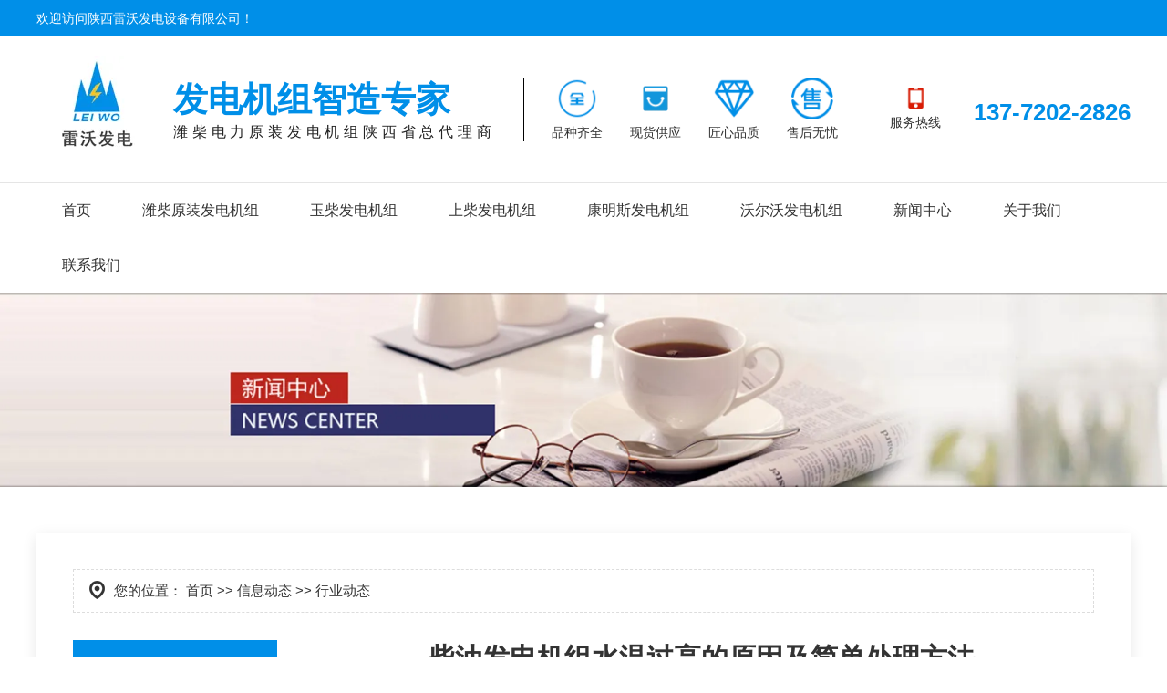

--- FILE ---
content_type: text/html; charset=utf-8
request_url: http://www.sxlwfd.com/content/100.html
body_size: 7038
content:

<!doctype html>
<html>
<head>
    <meta http-equiv="Content-Type" content="text/html; charset=utf-8" />
<title>柴油发电机组水温过高的原因及简单处理方法_陕西雷沃发电设备</title>
<meta name="Keywords" content="发电机,发电机组,柴油发电机,柴油发电机组" />
<meta name="Description" content="柴油发电机组水温过高解决方法如下：" />
<meta name="author" content="深圳市东方富海科技有限公司 fuhai360.com" />
<link href="//static2.fuhai360.com/global/common.css" rel="stylesheet" type="text/css" />

    
<meta name="viewport" content="width=device-width, initial-scale=1.0, maximum-scale=1.0, minimum-scale=1.0, user-scalable=no">
<meta http-equiv="Cache-Control" content="no-transform" />
<meta http-equiv="Cache-Control" content="no-siteapp" />
<meta name="applicable-device" content="pc,mobile">
<script src="//static2.fuhai360.com/global/js/jquery.min.js" type="text/javascript"></script>
<script src="//static2.fuhai360.com/global/js/WeChat.js" type="text/javascript"></script>
<script src="//static2.fuhai360.com/global/js/swiper.min.js" type="text/javascript"></script>
<script src="//static2.fuhai360.com/global/js/jquery.SuperSlide.2.1.1.js" type="text/javascript"></script>
<script src="//static2.fuhai360.com/n220623/js/wow.js" type="text/javascript"></script>
<link href="//static2.fuhai360.com/global/swiper.min.css" rel="stylesheet" type="text/css">
<link href="//static2.fuhai360.com/n220623/css/style.css?ver=0" rel="stylesheet" type="text/css">
<style type="text/css">.two_c li i a{color:#fff;font-size:12px;padding:0;line-height:29px;}.two_c li i a:after{width:0;margin:0;}.navbox li a{padding:0 28px;}.tel p b{line-height:62px;}.page_n li a:hover{background:#0d3476;}.page_n li a{background:#008fe8;color:#fff;}.dh{width:163px;background:#008fe8;margin:10px auto;padding:10px;color:#fff;border-radius:10px;}.dh img{display:block;float:left;margin:0 3px;}.product_item_r{padding:105px 0;}.one_c li img{filter:none;}@media only screen and (max-width:768px){.navbox li a{padding:0;}table{width:100% !important;display:block;overflow:scroll;}tbody span{font-size:12px !important;}.product_item_r{padding:10px 0;}}</style>
<script>(function() {var _53code = document.createElement("script");_53code.src = "https://tb.53kf.com/code/code/421e40a09e071cfd24522605f4a1b39d6/1";var s = document.getElementsByTagName("script")[0]; s.parentNode.insertBefore(_53code, s);})();</script>
<script>
(function(){
var el = document.createElement("script");
el.src = "https://lf1-cdn-tos.bytegoofy.com/goofy/ttzz/push.js?a5394385418af0f701bdfedc56686a143dc4e29f1605a9105b03c8caa0af2e8ffd9a9dcb5ced4d7780eb6f3bbd089073c2a6d54440560d63862bbf4ec01bba3a";
el.id = "ttzz";
var s = document.getElementsByTagName("script")[0];
s.parentNode.insertBefore(el, s);
})(window)
</script>

</head>
<body>
    <!--顶部文字-->
    <div class="top">
        <div class="container block">
            <div class="fl">
	<span style="font-size:14px;">欢迎访问陕西雷沃发电设备有限公司！</span>
</div>
<div class="fr">
	<br />
</div>
        </div>
    </div>
    <!--头部开始-->
    <div class="header">
        <div class="container block">
            <!--logo-->
            <div class="logo">
                <a href="/" title="陕西雷沃发电设备"><img src="http://img01.fuhai360.com/--50/50037/202302/202302171117168840.png" alt="陕西雷沃发电设备" /></a>
            </div>
            <!--头部右侧内容+联系+微信弹窗-->
            <div class="logo_text">
	<h2>
		<b>发电机组智造专家</b> 
	</h2>
	<p>
		潍柴电力原装发电机组陕西省总代理商
	</p>
</div>
<div class="logo_r">
	<ul>
		<li>
			<img src="http://img01.fuhai360.com/--50/50037/202302/202302241515318059.png" width="46" height="46" title="" align="" alt="" /> 
			<p>
				品种齐全
			</p>
		</li>
		<li>
			<img src="http://img01.fuhai360.com/--50/50037/202302/202302241516139309.png" width="46" height="46" title="" align="" alt="" /> 
			<p>
				现货供应
			</p>
		</li>
		<li>
			<img src="http://img01.fuhai360.com/--50/50037/202302/202302241516258996.png" width="46" height="46" title="" align="" alt="" /> 
			<p>
				匠心品质
			</p>
		</li>
		<li>
			<img src="http://img01.fuhai360.com/--50/50037/202302/202302241516373840.png" width="46" height="46" title="" align="" alt="" /> 
			<p>
				售后无忧
			</p>
		</li>
	</ul>
</div>
<div class="tel">
	<h4>
		<img src="http://img01.fuhai360.com/--50/50037/202302/202302241517591340.png" width="22" height="22" title="" align="" alt="" /> <em>服务热线</em> 
	</h4>
	<p>
		<b>137-7202-2826</b>&nbsp;
	</p>
</div>
<div class="Tc">
<div class="Tcs">
<b class="Tc_gb">+</b>
<img src="http://img01.fuhai360.com/--50/50037/202302/202302241452156652.png" alt=""   />
微信号：<span id="weixin">13772022826</span>
<p></p>
<button class="btn" data-clipboard-action="copy" data-clipboard-target="#weixin" id="copy_btn">    
    点击复制微信    
</button> 
<img src="http://img01.fuhai360.com/demo/202108/202108061134506291.gif" class="Tc_dt">
</div>
</div>
            <!--导航按钮-->
            <div class="navs">
                <b></b>
                <b></b>
                <b></b>
            </div>

        </div>
    </div>
    <!--网站菜单-->
    <div class="navbox">
        <div class="navbtn"></div>
        <ul class='nav container block'><li><a href="/">首页</a></li><li><a href="/product-1000.html">潍柴原装发电机组</a></li><li><a href="/product-1012.html">玉柴发电机组</a></li><li><a href="/product-1013.html">上柴发电机组</a></li><li><a href="/product-1029.html">康明斯发电机组</a></li><li><a href="/product-1032.html">沃尔沃发电机组</a></li><li><a href="/article-1004.html">新闻中心</a><ul><li><a href="/article-1002.html">行业动态</a></li><li><a href="/article-1004.html">公司动态</a></li></ul></li><li><a href="/about.html">关于我们</a><ul><li><a href="/zizhi.html">资质授权</a></li></ul></li><li><a href="/contact.html">联系我们</a></li></ul>
    </div>
    <script>
        $('.navs').click(function() {
            $(".navbox").show();
        });
        $(".navbtn").click(function() {
            $(".navbox").hide();
        })
    </script>
    <script type="text/javascript">
        $(function() {
            var cururl = window.location.pathname;
            $(".nav li a,.navbox li a").each(function() {
                var url = $(this).attr("href");
                if (cururl.toUpperCase() == url.toUpperCase()) {
                    $(this).addClass("cur");
                    return;
                }
            });
        });
    </script>
    <!--头部结束-->
<!--新闻banner-->
<div class="page_banner">
        <img src="http://img01.fuhai360.com/--50/50037/202302/202302220933554309.jpg" alt="" />
    </div>
    <div class="page">
        <div class="container block">
            <!--位置信息-->
            <div class="tip">
                <em>您的位置：</em> <a href="/">首页</a> >> <a href="/article.html">信息动态</a> <em> >> </em>行业动态
            </div>
            <!--左侧-->
            <div class="page_l">
                <!--新闻导航（内页）-->
                <div class="page_n">
                    <h3>新闻导航</h3>
                    <ul>
                         <li><a href='/article-1004.html'>新闻中心</a><ul></ul></li> <li><a href='/article-1002.html'>行业动态</a><ul></ul></li> <li><a href='/article-1036.html'>应用案例</a><ul></ul></li>
                    </ul>
                </div> 
                <!--推荐产品-->
                <div class="tjcp">
                    <h3>推荐产品</h3>
                    <ul>
                       <li><a href='/item/41.html'><img src='http://img01.fuhai360.com/--50/50037/202302/202302221136464465.jpg' alt='50kw潍柴发电机组' /><h4>50kw潍柴发电机组</h4></a></li><li><a href='/item/43.html'><img src='http://img01.fuhai360.com/--50/50037/202302/202302221112306340.jpg' alt='200kw潍柴发电机组' /><h4>200kw潍柴发电机组</h4></a></li><li><a href='/item/42.html'><img src='http://img01.fuhai360.com/--50/50037/202302/202302221132307590.jpg' alt='250kw潍柴发电机组' /><h4>250kw潍柴发电机组</h4></a></li>
                    </ul>
                </div>
            </div>
            <!--右侧-->
            <div class="page_r">
                <!--新闻详情-->
                <div class="article_item">
                    <h1>柴油发电机组水温过高的原因及简单处理方法</h1>
                    <div class="info">
                        来源：<a href='http://www.sxlwfd.com' target='_blank'>www.sxlwfd.com</a> &nbsp;&nbsp;&nbsp;&nbsp; 发布日期： 2023年11月23日
                    </div>
                    <!--详情内容-->
                    <div class="article_con">
                        <p class="MsoNormal" align="justify" style="text-indent:24.0000pt;text-align:justify;">
	<span style="font-size:16px;line-height:2;"><a href="http://www.sxlwfd.com/" target="_blank"><strong>柴油发电机组</strong></a>水温过高解决方法如下</span><span style="font-size:16px;line-height:2;">：</span>
</p>
<p class="MsoNormal" align="justify" style="text-indent:27.0000pt;text-align:justify;">
	<span style="font-size:16px;line-height:2;">当冷却水泵出现故障的时候，会导致冷却液的流量较小，使冷却效果大打折扣，同时如果水泵内的水垢沉积较多，也会降低散热性能。</span>
</p>
<p class="MsoNormal" align="justify" style="text-indent:27.0000pt;text-align:justify;">
	<span style="font-size:16px;line-height:2;">柴油发电机组在超负荷工作时，会使供油量升高，进一步提高整机热量，从而超过机组的散热能力，还会导致冒黑烟、噪音等故障。</span>
</p>
<p class="MsoNormal" align="justify" style="text-align:center;text-indent:27pt;">
	<span style="font-size:16px;line-height:2;"><img src="https://img01.fuhai360.com/--50/50037/202311/202311230927406199.jpg" alt="柴油发电机组" width="600" height="450" title="柴油发电机组" align="" /><br />
</span>
</p>
<p class="MsoNormal" align="justify" style="text-indent:27.0000pt;text-align:justify;">
	<span style="font-size:16px;line-height:2;">当出现设备故障、汽缸垫损坏、喷油时间不当等问题，需要及时联系专业的售后和维修人员，不得私自进行拆卸维修和更换，一个是容易造成设备损坏，另外是如果操作不当，还有可能出现安全隐患。</span>
</p>
<p class="MsoNormal" align="justify" style="text-indent:24.0000pt;text-align:justify;">
	<span style="font-size:16px;line-height:2;">保证环境清洁</span><span style="font-size:16px;line-height:2;">&nbsp;。柴油发电机组散热器表面附着杂物，可使用水枪清洗；周围环境较脏，可定期使用气泵吹扫散热器表面灰尘；水箱和水泵内部出现水垢，需专业人员定期清理。</span>
</p>
<p class="MsoNormal" align="justify" style="text-indent:24.0000pt;text-align:justify;">
	<span style="font-size:16px;line-height:2;">正确使用冷却液</span><span style="font-size:16px;line-height:2;">&nbsp;。冷却液的使用需按照使用说明添加；冷却液补充和检查需定期进行；冷却液流失泄漏，应立即修复；冷却液颜色变深说明已经变质，应更换。</span>
</p>
<p class="p" align="justify" style="margin-left:3.0000pt;text-indent:24.0000pt;text-align:justify;">
	<span style="font-size:16px;line-height:2;">此外，柴油发电机组长期低速超负荷运行，喷油时间过晚，会使排气声音大、尾气冒黑烟、机器运转无力、功率明显下降，需检查内燃机风扇皮带的松紧度、叶片角度安装是否正确、水泵的磨损及泵水能力等。</span>
</p>
                    </div>
                </div>
                <!--上下-->
                <div class="pageing">
                    <div class="prevrecord"><b>上一条</b><a href="/content/101.html">
                            为什么要选择雷沃柴油发电机组</a>
                    </div>
                    <div class="nextrecord"><b>下一条</b><a href="/content/99.html">
                            如何提高柴油发电机组的使用寿命</a>
                    </div>
                </div>
                <!--相关-->
                
                    <div class="xgwz">
                        <h4 class="related">
                        <span>【相关文章】</span></h4>
                        <div class='relatedlist'>
                        <ul class="relate_news">
                            
                            <li><a href='/content/99.html'
                                title='如何提高柴油发电机组的使用寿命' target="_self">
                                如何提高柴油发电机组的使用寿命</a></li>
                            
                            <li><a href='/content/98.html'
                                title='导致发电机短路的原因有哪些怎么解决' target="_self">
                                导致发电机短路的原因有哪些怎么解决</a></li>
                            
                            <li><a href='/content/97.html'
                                title='柴油发电机组可以连续工作多长时间' target="_self">
                                柴油发电机组可以连续工作多长时间</a></li>
                            
                            <li><a href='/content/96.html'
                                title='柴油发电机组调试时应注意什么' target="_self">
                                柴油发电机组调试时应注意什么</a></li>
                            
                            <li><a href='/content/95.html'
                                title='柴油发电机相比于其他类型的发电机有什么好处' target="_self">
                                柴油发电机相比于其他类型的发电机有什么…</a></li>
                            
                        </ul>
                        </div>
                    </div>
                
                
                    <div class="xgcp">
                        <h4 class="related">
                        <span>【相关产品】</span></h4>
                        <div class='relatedlist'>
                        <ul class="relate_pr">
                            
                            <li class='product-list'><a href='/item/109.html'
                                title='潍柴低噪音发电机组' target="_self">
                                <img src="http://img01.fuhai360.com/--50/50037/202307/202307151007214090.jpg" />
                                <p>潍柴低噪音发电机组</p>
                            </a></li>
                            
                            <li class='product-list'><a href='/item/108.html'
                                title='潍柴电力移动式低噪音发电机组' target="_self">
                                <img src="http://img01.fuhai360.com/--50/50037/202304/202304061004400816.png" />
                                <p>潍柴电力移动式低噪音发电机组</p>
                            </a></li>
                            
                            <li class='product-list'><a href='/item/107.html'
                                title='2600KW潍柴发电机组' target="_self">
                                <img src="http://img01.fuhai360.com/--50/50037/202302/202302231353184465.jpg" />
                                <p>2600KW潍柴发电机组</p>
                            </a></li>
                            
                            <li class='product-list'><a href='/item/105.html'
                                title='800kw玉柴发电机组' target="_self">
                                <img src="http://img01.fuhai360.com/--50/50037/202302/202302230936329309.jpg" />
                                <p>800kw玉柴发电机组</p>
                            </a></li>
                            
                            <li class='product-list'><a href='/item/106.html'
                                title='1200kw玉柴发电机组' target="_self">
                                <img src="http://img01.fuhai360.com/--50/50037/202302/202302230941156496.jpg" />
                                <p>1200kw玉柴发电机组</p>
                            </a></li>
                            
                        </ul>
                        </div>
                    </div>
                
                
            </div>
        </div>
    </div>
    <!--底部内容-->
    <div class="footer_top">
        <div class="container block">
            <div class="footer_nav">
	<h4>
		网站导航
	</h4>
	<ul>
		<li>
			<a href="http://www.sxlwfd.com/product.html">机组中心</a> 
		</li>
		<li>
			<a href="http://www.sxlwfd.com/article-1004.html">新闻中心</a> 
		</li>
		<li>
			<a href="http://www.sxlwfd.com/article-1036.html">案例中心</a> 
		</li>
		<li>
			<a href="http://www.sxlwfd.com/about.html">关于我们</a> 
		</li>
		<li>
			<a href="http://www.sxlwfd.com/contact.html">联系我们</a> 
		</li>
	</ul>
</div>
<div class="footer_lx">
	<h4>
		联系我们
	</h4>
	<ul>
		<li>
			<b>服务热线：</b><span style="font-size:16px;">137-7202-2826</span> 
		</li>
		<li>
			<b>技术咨询：</b><span style="font-size:16px;">137-7202-2826</span> 
		</li>
		<li>
			<b>联系邮箱：</b>2632338312@qq.com
		</li>
		<li>
			<b>公司地址：</b>西安国际港务区华南城五金机电B区8街4栋19号
		</li>
	</ul>
</div>
<div class="footer_ewm">
	<img src="http://img01.fuhai360.com/--50/50037/202302/202302241530589622.png" width="300" height="302" title="" align="" alt="" /> 
	<p>
		一键拨号
	</p>
</div>
<div class="footer_ewm">
	<img src="http://img01.fuhai360.com/--50/50037/202302/202302241449436185.png" width="300" height="302" title="" align="" alt="" /> 
	<p>
		添加微信
	</p>
</div>
        </div>
    </div>
    <div class="footer">
        <div class="container block">
            <p>	版权声明：本网站所用文字图片部分来源于公共网络或者素材网站，凡图文未署名者均为原始状况，但作者发现后可告知认领，我们仍会及时署名或依照作者本人意愿处理，如未及时联系本站，本网站不承担任何责任。<br />Copyright &copy; 2023 sxlwfd.com/ All Rights Reserved 陕西雷沃发电设备有限公司 版权所有 <a href="https://beian.miit.gov.cn/" target="_blank">陕ICP备20009433号-1</a>&nbsp; <a href="http://www.sxlwfd.com/sitemap.xml" target="_blank">网站地图</a><br />热门搜索:<a href="http://www.sxlwfd.com" target="_blank">西安发电机</a> <a href="http://www.sxlwfd.com" target="_blank">西安发电机组</a> <a href="http://www.sxlwfd.com/product-1000.html" target="_blank">西安潍柴发电机</a>&nbsp;&nbsp;<a href="http://www.sxlwfd.com/product-1000.html" target="_blank">西安潍柴发电机组</a> <a href="http://www.sxlwfd.com/product-1012.html" target="_blank">西安玉柴发电机</a> <a href="http://www.sxlwfd.com/product-1012.html" target="_blank">西安玉柴发电机组</a></p>
        </div>
    </div>
    <!---->
    <div class="bottom">
        <ul>
        
            <li class="wxs">
                <a class="weixin" data-inline="true">
                    <img src="//static2.fuhai360.com/n220623/images/b_wx.png">添加微信
                </a>
            </li>
            <li class="lxwms">
                <a href="/contact.html" data-inline="true">
                    <img src="//static2.fuhai360.com/n220623/images/b_wz.png">联系我们
                </a>
            </li>
            <li class="dhzx">
                <a href="tel:13772022826" data-inline="true">
                    <img src="//static2.fuhai360.com/n220623/images/b_dh.png">电话咨询
                </a>
            </li>
        </ul>
    </div>
    <script>
        $('.weixin').click(function() {
            $(".Tc").show();
        });
        $(".Tc_gb").click(function() {
            $(".Tc").hide();
        })
    </script>
    <script>
        $(document).ready(function() {
            var clipboard = new Clipboard('#copy_btn');
            clipboard.on('success', function(e) {
                alert("微信号复制成功", 1500);
                window.location.href = 'weixin://';
                e.clearSelection();
                console.log(e.clearSelection);
            });
        });
    </script>
<script type="text/javascript">
    //footer
    /*返回顶部*/
    ; (function ($) {
        $.fn.backTop = function (o) {
            var defaults = {
                'right': 200,
                'bottom': 100
            };
            o = $.extend({}, defaults, o);
            var sHtml = '<div id="backTop" style="width:50px;height:50px; position:fixed;right:' + o.right + 'px; bottom:' + o.bottom + 'px;cursor:pointer;display:none;"><img src="//static2.fuhai360.com/n200901/images/footer.png" style="width:28px;height:48px;" /></div>';
            $(document.body).append(sHtml);
            $(window).scroll(function () {  //只要窗口滚动,就触发下面代码 
                var scrollt = document.documentElement.scrollTop + document.body.scrollTop; //获取滚动后的高度 
                if (scrollt > 200) {  //判断滚动后高度超过200px,就显示  
                    $("#backTop").fadeIn(400); //淡出     
                } else {
                    $("#backTop").stop().fadeOut(400); //如果返回或者没有超过,就淡入.必须加上stop()停止之前动画,否则会出现闪动   
                }
            });
            $("#backTop").click(function () { //当点击标签的时候,使用animate在200毫秒的时间内,滚到顶部
                $("html,body").animate({ scrollTop: "0px" }, 200);
            });
        };
    })(jQuery);
    //
    $(this).backTop({ right: 20, bottom: 128 });//返回顶部
</script>
<script type="text/javascript">
    $(function () {
        var cururl = window.location.pathname;
        $(".page_n a").each(function () {
            var url = $(this).attr("href");
            if (cururl.toUpperCase() == url.toUpperCase()) {
                $(this).addClass("cur");
                return;
            }
        });
    });
</script>
<script type="text/javascript">
(function(){
    var bp = document.createElement('script');
    var curProtocol = window.location.protocol.split(':')[0];
    if (curProtocol === 'https') {
        bp.src = 'https://zz.bdstatic.com/linksubmit/push.js';
    }
    else {
        bp.src = 'http://push.zhanzhang.baidu.com/push.js';
    }
    var s = document.getElementsByTagName("script")[0];
    s.parentNode.insertBefore(bp, s);
})();
</script>
</body>
</html>

--- FILE ---
content_type: text/css
request_url: http://static2.fuhai360.com/n220623/css/style.css?ver=0
body_size: 9731
content:
html,
body {
    margin: 0;
    padding: 0;
    position: relative;
    font: 14px/24px "Microsoft YaHei", Arial, "宋体", Helvetica, sans-serif, Verdana;
    overflow-x: hidden;
    color: #333;
}

ul,
li,
p,
img,
b,
ol,
em,
h1,
h2,
h3,
h4,
h5,
h6,
dl,
dd,
dt {
    list-style-type: none;
    margin: 0;
    padding: 0;
    border: none;
    font-style: normal;
    text-decoration: none;
    font-weight: initial;
}

a,
a:visited,
a:link {
    color: inherit;
    text-decoration: none;
}

#dituContent img {
    max-width: none;
}

img {
    max-width: 100%;
    height: auto;
}

.block:after {
    content: "";
    display: block;
    clear: both;
}

.fl {
    float: left;
}

.fr {
    float: right;
}

.clear {
    clear: both;
}

.container {
    width: 1600px;
    margin: 0 auto;
}


/*友链*/

.flink {
    background: #000;
    line-height: 36px;
    color: #fff;
    height: 36px;
    overflow: hidden;
}

.flink_t {
    float: left;
    margin-right: 10px;
}

.flink_c a {
    display: inline-block;
    margin: 0 5px;
}


/*微信弹窗*/

.Tc {
    display: none;
    width: 100%;
    height: 100%;
    position: fixed;
    z-index: 9999;
    background: rgba(0, 0, 0, 0.5);
    top: 0px;
    left: 0px;
}

.Tcs {
    background: #fff;
    color: #333;
    width: 70%;
    height: 343px;
    position: absolute;
    left: 50%;
    margin-left: -35%;
    top: 50%;
    margin-top: -171.5px;
    border-radius: 10px;
    padding: 20px 10px;
    box-sizing: border-box;
    text-align: center;
}

.Tc_gb {
    position: absolute;
    right: 0px;
    width: 30px;
    height: 30px;
    font-size: 30px;
    text-align: center;
    top: 0px;
    transform: rotate( 45deg);
    -ms-transform: rotate(45deg);
    -webkit-transform: rotate( 45deg);
}

.Tcs img {
    width: 100px;
    height: 100px;
    display: block;
    margin: 0 auto 5px;
    box-shadow: 0px 0px 3px 3px #eee;
}

.Tcs .Tc_dt {
    width: 150px;
    height: auto;
    margin: 15px auto 0;
    display: block;
    box-shadow: initial;
}

#weixin {
    line-height: 30px;
    display: inline-block;
    font-size: 15px;
}

#copy_btn {
    background: #000;
    border: none;
    line-height: 30px;
    width: 100px;
    color: #fff;
    border-radius: 5px;
    margin: 5px auto 0px;
}

.Tcs p {
    line-height: 30px;
}


/*相关*/

.xgwz,
.xgcp {
    padding: 15px;
    box-sizing: border-box;
    margin-top: 20px;
    border: 1px solid #ccc;
}


/**/

h4.related {
    border-bottom: 1px dashed #ccc;
    font-size: 20px;
    line-height: 40px;
}

h4.related span {
    display: inline-block;
}

.relatedlist {
    margin: 0;
    padding: 10px 0;
    overflow: hidden;
}

ul.relate_news li a {
    color: inherit;
    display: block;
    border-bottom: 1px dashed #ccc;
    height: 40px;
    line-height: 40px;
    overflow: hidden;
    text-overflow: ellipsis;
    white-space: nowrap;
}

ul.relate_pr li {
    width: 20%;
    float: left;
}

ul.relate_pr li a {
    color: inherit;
    display: block;
    margin: 5px;
    text-align: center;
    line-height: 30px;
}

ul.relate_pr li img {
    width: 100%;
    display: block;
    height: 170px;
}

ul.relate_pr p {
    white-space: nowrap;
    overflow: hidden;
    text-overflow: ellipsis;
}


/*主色*/

.top,
.navbox li a:hover,
.navbox li a.cur,
.banner .hd li.on,
.max_banner_m .swiper-pagination-bullet-active,
.two_t,
.two_c li i,
.two_c li li a:hover,
.three li em,
.three li:before,
.four li:hover .four_icon,
.title p em:after,
.five_icon,
.six_n li:hover,
.six_n li.on,
.seven_c .bd li:before,
.seven_c .hd li.on:after,
.eight_n li.on a,
.eight_n li a:hover,
.nine_text a.more,
.footer_top,
.bottom li.dhzx a {
    background: #008fe8;
}

.logo_text h2 b,
.tel p b,
.key b,
.title h3 b,
.one_tel h4,
.three li:hover em,
.four li:hover h4,
.six_text h3 b,
.six_text a.more:hover,
.seven_c .bd li:hover em,
.eight_c li:hover h4 {
    color: #008fe8;
}

.two_c li a:after {
    background: #008fe8;
    background: linear-gradient(to right, #008fe8 50%, #222 50%);
}

span.prev6:hover,
span.next6:hover {
    color: #008fe8;
    text-shadow: #008fe8 1px 0 0, #008fe8 0 1px 0, #008fe8 -1px 0 0, #008fe8 0 -1px 0;
    -webkit-text-shadow: #008fe8 1px 0 0, #008fe8 0 1px 0, #008fe8 -1px 0 0, #008fe8 0 -1px 0;
    -moz-text-shadow: #008fe8 1px 0 0, #008fe8 0 1px 0, #008fe8 -1px 0 0, #008fe8 0 -1px 0;
}

.seven .title:after {
    background: #008fe8;
    background: linear-gradient(to right, #ffb40d 50%, #008fe8 50%);
}

.seven_c .hd li.on {
    border-color: #008fe8;
}

.two_t p em {
    border: 1px solid #53bdff;
}

.five_icon:hover {
    background: #11699f;
}


/**/

.page_n h3,
.page_n li a:hover,
.tjxw h3,
.tjcp h3,
.pagination span.current,
.product_desc_t h3 {
    background: #008fe8;
}

.tjxw li a:before {
    border-left: 5px solid #008fe8;
}

.product_item_l .hd li.on {
    border-color: #008fe8;
}


/*头部*/

.top {
    color: #fff;
    line-height: 40px;
}

.top .fr img {
    display: inline-block;
    vertical-align: middle;
    margin-right: 5px;
}

.top .fr a {
    display: inline-block;
    margin-left: 10px;
}

.navs {
    position: absolute;
    border: 1px solid #000;
    border-radius: 5px;
    right: 10px;
    bottom: 16px;
    display: none;
}

.navs b {
    width: 20px;
    height: 2px;
    border-radius: 3px;
    display: block;
    margin: 5px;
    background: #000;
}

.header {
    position: relative;
}

.logo {
    float: left;
    height: 160px;
    line-height: 160px;
}

.logo img {
    display: inline-block;
    max-width: 100%;
    vertical-align: middle;
    max-height: 100%;
}

.logo_text {
    float: left;
    margin-left: 30px;
    margin-top: 44px;
}

.logo_text h2 {
    font-size: 38px;
    color: #222;
    font-weight: bold;
    line-height: 50px;
}

.logo_text h2 b {
    font-weight: bold;
}

.logo_text p {
    font-size: 16px;
    color: #222222;
    font-weight: lighter;
    letter-spacing: 4.8px;
    line-height: 22px;
}

.logo_r {
    float: left;
    margin-left: 30px;
    border-left: 1px solid #000;
    margin-top: 45px;
}

.logo_r li {
    float: left;
    margin-left: 30px;
}

.logo_r li img {
    display: block;
    margin: 0 auto;
    height: 46px;
    width: auto;
}

.logo_r li p {
    font-size: 14px;
    line-height: 20px;
    margin-top: 4px;
}

.tel {
    float: right;
    margin-top: 50px;
}

.tel h4 img {
    display: block;
    margin: 0 auto;
    height: 23px;
    width: auto;
}

.tel h4 em {
    display: block;
    line-height: 20px;
    margin-top: 5px;
}

.tel h4 {
    float: left;
    border-right: 1px dotted #000000;
    padding: 6px 15px 6px 0;
}

.tel p b {
    display: block;
    font-size: 26px;
    line-height: 28px;
    font-weight: bold;
}

.tel p {
    float: right;
    margin-left: 20px;
    padding: 2px 0;
}


/**/

.navbox {
    border-top: 1px solid #e5e5e5;
}

.navbox li {
    float: left;
    position: relative;
}

.navbox li a {
    display: block;
    line-height: 60px;
    font-size: 16px;
    padding: 0 50px;
    position: relative;
}

.navbox li ul {
    position: absolute;
    z-index: 99;
    width: 100%;
    display: block;
    opacity: 0;
    background: #fff;
    -webkit-transition: .5s;
    -moz-transition: .5s;
    transition: .5s;
}

.navbox li:hover ul {
    opacity: 1;
}

.navbox li li a {
    padding: 0;
    text-align: center;
    font-size: 14px;
    line-height: 40px;
    border-top: 1px solid #e5e5e5;
}

.navbox li li a:after {
    display: none;
}

.navbox li li {
    float: none;
}

.navbox li a:hover,
.navbox li a.cur {
    color: #fff;
}


/**/

.banner {
    position: relative;
}

.banner .bd li img {
    width: 100%;
    display: block;
    height: auto;
}

.banner .hd {
    position: absolute;
    width: 100%;
    bottom: 10px;
    text-align: center;
}

.banner .hd li {
    width: 10px;
    height: 10px;
    display: inline-block;
    margin: 5px;
    font-size: 0px;
    background: #fff;
    border-radius: 20px;
    transition: 0.3s all ease-in-out;
}

span.next_b {
    right: 50px;
    background: url(../images/next.png) no-repeat center;
}

span.prev_b {
    left: 50px;
    background: url(../images/prev.png) no-repeat center;
}

span.prev_b,
span.next_b {
    position: absolute;
    width: 30px;
    height: 60px;
    line-height: 60px;
    top: calc(50% - 30px);
    text-align: center;
    cursor: pointer;
    background-color: rgba(0, 0, 0, 0.5);
    border-radius: 5px;
    background-size: 100%;
}

span.prev_b:hover,
span.next_b:hover {
    opacity: 0.5;
}

.max_banner {
    position: relative;
    display: none;
}

.max_banner img {
    width: 100%;
    display: block;
    height: auto;
}

.banner .hd li.on {
    width: 40px;
}

.banner .bd li {
    position: relative;
}

.max_banner_m {
    position: absolute;
    bottom: 0 !important;
    z-index: 1;
    text-align: center;
}

.max_banner_m .swiper-pagination-bullet {
    background: #fff;
}


/**/

.remen {
    padding: 20px 0;
}

.key {
    float: left;
    line-height: 60px;
    font-size: 14px;
    color: #222222;
}

.remen_c {
    float: left;
    border-left: 1px solid #333;
    border-right: 1px solid #333;
    margin: 0 20px;
    padding: 0 20px;
}

.remen_l {
    float: left;
    padding-top: 7px;
}

.remen_l img {
    float: left;
    margin-right: 10px;
    height: 30px;
    margin-top: 10px;
}

.remen_l p b {
    display: block;
    font-size: 20px;
    font-weight: bold;
    line-height: 26px;
}

.remen_l p {
    float: left;
    line-height: 20px;
    font-size: 14px;
}

.remen_c li {
    float: left;
    position: relative;
    margin-left: 20px;
}

.remen_c li p {
    font-size: 13px;
    color: #999;
    line-height: 20px;
    margin-top: 4px;
}

.rm_ewm {
    position: absolute;
    top: 120%;
    width: 100px;
    height: auto;
    opacity: 0;
    visibility: hidden;
    transition: all .3s ease;
    padding: 10px;
    background: #f5f5f5;
    z-index: 9;
}

.remen_c ul {
    float: left;
}

.remen_c li img {
    display: block;
    height: 36px;
    width: auto;
    margin: 0 auto;
}

.remen_c li:hover .rm_ewm {
    opacity: 1;
    top: 100%;
    visibility: visible;
}

.remen_c li .rm_ewm img {
    width: 100%;
    height: auto;
    display: block;
}

.search {
    float: right;
    width: 290px;
    background: #f2f2f2;
    box-sizing: border-box;
    padding: 5px 10px;
    border-radius: 5px;
    margin: 5px 0;
}

a.searchBtn.fl {
    width: 30px;
    height: 40px;
    background: url(../images/ss.png) no-repeat center;
    background-size: 25px;
}

.search input {
    width: calc(100% - 30px);
    padding: 0 5px;
    margin: 0;
    box-sizing: border-box;
    border: 0;
    background: none;
    line-height: 40px;
    font-size: 14px;
    color: #999;
}


/**/

.one {
    padding: 60px 0;
    position: relative;
}

.bg {
    position: absolute;
    width: 100%;
    height: 100%;
    top: 0;
    left: 0;
    z-index: -1;
}

.bg img {
    width: 100%;
    height: 100%;
    display: block;
}

.title {
    text-align: center;
    color: #222;
}

.title h3 {
    font-size: 36px;
    line-height: 46px;
    font-weight: bold;
}

.title h3 b {
    font-weight: bold;
}

.title p {
    font-size: 18px;
    line-height: 24px;
    margin-top: 10px;
}

@-webkit-keyframes flipInY {
    0% {
        -webkit-transform: perspective(400px) rotate3d(0, 1, 0, 90deg);
        transform: perspective(400px) rotate3d(0, 1, 0, 90deg);
        -webkit-transition-timing-function: ease-in;
        transition-timing-function: ease-in;
        opacity: 0
    }
    40% {
        -webkit-transform: perspective(400px) rotate3d(0, 1, 0, -20deg);
        transform: perspective(400px) rotate3d(0, 1, 0, -20deg);
        -webkit-transition-timing-function: ease-in;
        transition-timing-function: ease-in
    }
    60% {
        -webkit-transform: perspective(400px) rotate3d(0, 1, 0, 10deg);
        transform: perspective(400px) rotate3d(0, 1, 0, 10deg);
        opacity: 1
    }
    80% {
        -webkit-transform: perspective(400px) rotate3d(0, 1, 0, -5deg);
        transform: perspective(400px) rotate3d(0, 1, 0, -5deg)
    }
    100% {
        -webkit-transform: perspective(400px);
        transform: perspective(400px)
    }
}

@keyframes flipInY {
    0% {
        -webkit-transform: perspective(400px) rotate3d(0, 1, 0, 90deg);
        -ms-transform: perspective(400px) rotate3d(0, 1, 0, 90deg);
        transform: perspective(400px) rotate3d(0, 1, 0, 90deg);
        -webkit-transition-timing-function: ease-in;
        transition-timing-function: ease-in;
        opacity: 0
    }
    40% {
        -webkit-transform: perspective(400px) rotate3d(0, 1, 0, -20deg);
        -ms-transform: perspective(400px) rotate3d(0, 1, 0, -20deg);
        transform: perspective(400px) rotate3d(0, 1, 0, -20deg);
        -webkit-transition-timing-function: ease-in;
        transition-timing-function: ease-in
    }
    60% {
        -webkit-transform: perspective(400px) rotate3d(0, 1, 0, 10deg);
        -ms-transform: perspective(400px) rotate3d(0, 1, 0, 10deg);
        transform: perspective(400px) rotate3d(0, 1, 0, 10deg);
        opacity: 1
    }
    80% {
        -webkit-transform: perspective(400px) rotate3d(0, 1, 0, -5deg);
        -ms-transform: perspective(400px) rotate3d(0, 1, 0, -5deg);
        transform: perspective(400px) rotate3d(0, 1, 0, -5deg)
    }
    100% {
        -webkit-transform: perspective(400px);
        -ms-transform: perspective(400px);
        transform: perspective(400px)
    }
}

.flipInY {
    -webkit-backface-visibility: visible!important;
    -ms-backface-visibility: visible!important;
    backface-visibility: visible!important;
    -webkit-animation-name: flipInY;
    animation-name: flipInY;
}

.animated {
    -webkit-animation-duration: 1s;
    animation-duration: 1s;
    -webkit-animation-fill-mode: both;
    animation-fill-mode: both;
}


/**/

.one_tel {
    width: 285px;
    height: 358px;
    border: 1px solid #dddddd;
    background: url(../images/bg1.jpg) no-repeat center;
    float: right;
    text-align: center;
    font-size: 23px;
    color: #222;
    padding-top: 125px;
    box-sizing: border-box;
    margin-top: 40px;
}

.one_tel h4 {
    font-size: 36px;
    font-weight: bold;
    display: inline-block;
    padding-left: 48px;
    background: url(../images/r1.png) no-repeat left center;
    line-height: 46px;
}

.one_tel p {
    margin: 10px 0;
    line-height: 30px;
    width: 100%;
}

.one_tel b {
    font-size: 25px;
    font-weight: bold;
    line-height: 33px;
    display: block;
}


/**/

.one_c ul {
    width: calc(100% - 290px);
    float: left;
    box-sizing: border-box;
    border: 1px solid #dddddd;
    margin-top: 40px;
}

.one_c li {
    width: 16.666%;
    float: left;
    box-sizing: border-box;
    border-right: 1px solid #ddd;
    background: #fff;
    height: 119px;
    display: flex;
    align-items: center;
    justify-content: center;
}

.one_c li:nth-child(6n) {
    border-right: 0;
}

.one_c li:nth-child(n+7) {
    border-top: 1px solid #ddd;
}

.one_c li img {
    width: auto;
    max-width: 100%;
    height: auto;
    max-height: 100%;
    display: block;
    -webkit-filter: grayscale(100%);
    -moz-filter: grayscale(100%);
    -ms-filter: grayscale(100%);
    -o-filter: grayscale(100%);
    filter: grayscale(100%);
    filter: gray;
    transition: all .3s ease;
}

.one_c li:hover img {
    -webkit-filter: grayscale(0);
    -moz-filter: grayscale(0);
    -ms-filter: grayscale(0);
    -o-filter: grayscale(0);
    filter: grayscale(0);
    filter: none;
}


/**/

.two {
    padding: 60px 0 20px;
}

.two_t {
    width: 278px;
    height: 255px;
    text-align: center;
    margin-left: 12px;
    position: relative;
    color: #fff;
    font-size: 14px;
    font-weight: lighter;
    text-align: center;
    float: left;
}

.two_t:after {
    content: '';
    z-index: -1;
    display: block;
    position: absolute;
    width: 217px;
    height: 250px;
    border: 2px solid #d3d3d3;
    top: -12px;
    left: -12px;
}

.two_t h3 {
    font-size: 36px;
    padding-top: 25px;
    font-weight: bold;
    line-height: 46px;
}

.two_t h3 i {
    display: block;
    font-size: 13px;
    text-transform: uppercase;
    margin: 5px 0 15px 0;
    font-style: normal;
    font-weight: normal;
    line-height: 16px;
}

.two_t h3:after {
    height: 8px;
    content: '';
    display: block;
    background: url(../images/t1.png) no-repeat center;
}

.two_t p {
    margin-top: 15px;
}

.two_t p em {
    width: 148px;
    line-height: 22px;
    display: block;
    margin: 10px auto 0;
}

.two_c {
    width: calc(100% - 290px);
    float: right;
}

.two_c li {
    width: 18%;
    float: left;
    margin: 0 1%;
    position: relative;
    background: #f5f5f5;
    text-align: center;
}

.two_c li:nth-child(n+6) {
    margin-top: 26px;
}

.two_c li:after {
    content: '';
    display: block;
    position: absolute;
    width: 100%;
    height: 100%;
    z-index: -1;
    top: 7px;
    left: 7px;
    background: #c7c7c7;
    transition: all .3s ease;
}

.two_c li a {
    font-size: 20px;
    color: #222;
    padding-top: 20px;
    display: block;
    line-height: 26px;
    font-weight: bold;
}

.two_c li a:after {
    content: '';
    display: block;
    width: 27px;
    height: 2px;
    margin: 14px auto 3px auto;
}

.two_c li i {
    display: inline-block;
    width: 90px;
    line-height: 20px;
    border-radius: 10px;
    font-size: 12px;
    color: #fff;
    font-weight: lighter;
    margin-top: 10px;
    font-style: normal;
    margin-bottom: 20px;
}

.two_c li li i,
.two_c li li ul {
    display: none;
}

.two_c li ul {
    position: absolute;
    width: 100%;
    top: 120%;
    left: 0;
    background: #ddd;
    padding: 10px 0;
    z-index: 999;
    transition: all .4s ease;
    opacity: 0;
    visibility: hidden;
}

.two_c li:hover ul {
    top: 100%;
    opacity: 1;
    visibility: visible;
}

.two_c li ul li {
    width: 100%;
    float: none;
    margin: 0;
    background: none;
}

.two_c li ul li:after {
    display: none;
}

.two_c li li a {
    display: inline-block;
    width: 90%;
    border: 1px solid #bbb;
    font-size: 14px;
    font-weight: lighter;
    color: #333;
    transition: all .3s ease;
    white-space: nowrap;
    overflow: hidden;
    text-overflow: ellipsis;
    padding: 0;
    line-height: 30px;
}

.two_c li li a:after {
    display: none;
}

.two_c li li a:hover {
    color: #fff;
}


/**/

.three {
    padding: 0 0 60px;
}

.three li {
    width: 23%;
    float: left;
    background: #f5f5f5;
    border: 1px solid #e9e9e9;
    box-sizing: border-box;
    margin: 30px 1% 0;
    padding: 10px;
    position: relative;
}

.three li img {
    width: 100%;
    display: block;
    height: 284px;
    transition: 0.5s;
}

.three li:hover img {
    transform: scale(1.1);
}

.three_img {
    overflow: hidden;
    background: #fff;
}

.three li h4 {
    font-size: 18px;
    line-height: 60px;
    text-align: center;
    white-space: nowrap;
    overflow: hidden;
    text-overflow: ellipsis;
}

.three li em {
    width: 140px;
    display: block;
    border-radius: 15px;
    font-size: 14px;
    color: #ffffff;
    line-height: 28px;
    text-transform: uppercase;
    margin: 0 auto 20px;
    text-align: center;
}

.three li:hover h4 {
    color: #fff;
}

.three li:hover em {
    background: #fff;
}

.three li a {
    position: relative;
    z-index: 3;
}

.three li:before {
    content: '';
    display: block;
    position: absolute;
    width: 100%;
    height: 0;
    transition: all .3s ease;
    top: 0;
    left: 0;
    -webkit-transition-timing-function: cubic-bezier(0.52, 1.64, 0.37, 0.66);
    transition-timing-function: cubic-bezier(0.52, 1.64, 0.37, 0.66);
}

.three li:hover:before {
    height: 100%;
}


/**/

.four {
    position: relative;
    padding: 60px 0;
}

.four .title {
    color: #fff;
}

.four li {
    width: 14.666%;
    float: left;
    margin: 75px 1% 0;
    background: #fff;
    color: #222;
    border-radius: 10px;
    position: relative;
    transition: all .3s ease;
    text-align: center;
}

.four_icon {
    width: 90px;
    height: 90px;
    position: relative;
    z-index: 3;
    margin: 0 auto;
    border-radius: 50%;
    background: #222222;
    transition: all .3s ease;
    animation: rotation linear 2s infinite;
    margin-top: -45px;
    margin-bottom: 30px;
}

.four li h4 {
    font-size: 28px;
    line-height: 38px;
    transition: all .3s ease;
}

.four li p {
    font-size: 18px;
    line-height: 24px;
    margin-top: 7px;
    margin-bottom: 30px;
}

@keyframes rotation {
    form {
        transform: rotate(0);
    }
    to {
        transform: rotate(360deg);
    }
}


/**/

.five {
    padding: 60px 0;
}

.title p em {
    display: block;
    margin-top: 6px;
}

.title p em:after {
    content: '';
    display: block;
    width: 60px;
    height: 3px;
    margin: 20px auto 0 auto;
}

.five_c {
    margin-top: 30px;
    position: relative;
    min-height: 606px;
}

.five_img {
    width: 606px;
    height: 606px;
    border: 1px solid #d4d4d4;
    position: absolute;
    top: 0;
    left: 0;
    right: 0;
    bottom: 0;
    margin: auto;
    border-radius: 50%;
    text-align: center;
    line-height: 606px;
    display: flex;
    align-items: center;
    justify-content: center;
}

.five_img img {
    display: block;
    max-width: 100%;
    max-height: 100%;
    width: auto;
    height: auto;
}

.five_c li {
    width: 50%;
    float: left;
    padding-right: 280px;
    box-sizing: border-box;
    position: relative;
}

.five_c li:nth-child(2n) {
    padding-left: 280px;
    padding-right: 0;
    text-align: right;
}

.five_c li h4 {
    font-size: 25px;
    color: #484848;
    padding-bottom: 20px;
    border-bottom: 1px solid #dddddd;
    margin-bottom: 25px;
    line-height: 30px;
}

.five_c li p {
    font-size: 14px;
    color: #999999;
    font-weight: lighter;
    line-height: 30px;
}

.five_icon {
    position: absolute;
    width: 76px;
    height: 76px;
    border-radius: 50%;
    overflow: hidden;
    transition: all .3s ease;
    animation: linear downup 2s infinite;
    cursor: pointer;
    top: 0;
}

@keyframes downup {
    0% {
        transform: translateY(10px);
    }
    50% {
        transform: translateY(-10px);
    }
    100% {
        transform: translateY(10px);
    }
}

.five_c li:nth-child(n+3) {
    margin-top: 70px;
}

.five_c li:nth-child(1) .five_icon {
    right: 175px;
    top: 40px;
}

.five_c li:nth-child(2) .five_icon {
    left: 178px;
    top: 40px;
}

.five_c li:nth-child(3) .five_icon {
    right: 280px;
    top: 20px;
}

.five_c li:nth-child(3) {
    padding-right: 380px;
}

.five_c li:nth-child(4) {
    padding-left: 380px;
}

.five_c li:nth-child(4) .five_icon {
    left: 280px;
    top: 20px;
}

.five_c li:nth-child(5) .five_icon {
    right: 170px;
    top: 30px;
}

.five_c li:nth-child(6) .five_icon {
    left: 170px;
    top: 30px;
}


/**/

.six {
    position: relative;
    padding: 60px 0;
}

.six .title {
    color: #fff;
}

.six_n {
    margin-top: 40px;
    overflow: hidden;
}

.six_n li {
    width: 23%;
    float: left;
    margin: 0 1%;
    background: #fff;
    box-sizing: border-box;
    padding: 10px;
    overflow: hidden;
}

.six_n li img {
    float: left;
    margin-right: 20px;
    width: 163px;
    height: 90px;
}

.six_n li h4 {
    font-size: 18px;
    line-height: 30px;
    font-weight: bold;
    text-align: center;
    float: left;
    width: calc(100% - 183px);
}

.six_n li h4 b {
    display: block;
    font-weight: bold;
    font-size: 30px;
    line-height: 34px;
}

.six_n li h4:after {
    content: "+";
    font-size: 14px;
    font-weight: normal;
    display: block;
    width: 20px;
    height: 20px;
    margin: 5px auto 0;
    color: #333;
    box-sizing: border-box;
    border: 1px solid #333;
    border-radius: 50%;
    text-align: center;
    line-height: 18px;
}

.six_n li:hover,
.six_n li.on {
    color: #fff;
}

.six_n li:hover h4:after,
.six_n li.on h4:after {
    color: #fff;
    border-color: #fff;
}

.six_c {
    margin-top: 40px;
    position: relative;
}

.six_c li {
    background: #fff;
    overflow: hidden;
}

.six_text {
    width: 50%;
    float: left;
    box-sizing: border-box;
    padding: 40px;
}

.six_img {
    width: 50%;
    float: right;
}

.six_img img {
    width: 100%;
    display: block;
    height: auto;
}

.six_text h3 {
    font-size: 30px;
    color: #222;
    line-height: 40px;
    font-weight: bold;
}

.six_text h3 b {
    font-weight: bold;
}

.six_text em {
    font-size: 13px;
    font-weight: lighter;
    text-transform: uppercase;
    display: block;
    margin-top: 3px;
    line-height: 17px;
}

.six_text em:after {
    content: '';
    display: block;
    margin-top: 28px;
    width: 88px;
    height: 3px;
    background: #575757;
}

.six_text p {
    line-height: 33px;
    font-size: 14px;
    color: #666666;
    font-weight: lighter;
    margin: 30px 0 45px 0;
}

.six_text a.more {
    float: right;
    font-size: 16px;
    color: #666;
}

span.prev6 {
    left: 40px;
}

span.next6 {
    left: 80px;
}

span.prev6,
span.next6 {
    position: absolute;
    font-size: 30px;
    font-family: "宋体";
    bottom: 40px;
    cursor: pointer;
    color: #000;
    text-shadow: #000 1px 0 0, #000 0 1px 0, #000 -1px 0 0, #000 0 -1px 0;
    -webkit-text-shadow: #000 1px 0 0, #000 0 1px 0, #000 -1px 0 0, #000 0 -1px 0;
    -moz-text-shadow: #000 1px 0 0, #000 0 1px 0, #000 -1px 0 0, #000 0 -1px 0;
}


/**/

.seven {
    padding: 60px 0;
}

.seven .title:after {
    content: "";
    display: block;
    width: 36px;
    height: 4px;
    margin: 15px auto 0;
}

.seven_c {
    margin-top: 30px;
}

.seven_c .bd li {
    width: 380px;
    float: left;
    margin: 0 10px;
    position: relative;
}

.seven_c .bd li a {
    position: relative;
    z-index: 3;
    border: 1px solid #ddd;
    padding: 20px;
    box-sizing: border-box;
    display: block;
}

.seven_c .bd li:before {
    content: '';
    display: block;
    transition: all .3s ease;
    position: absolute;
    width: 100%;
    height: 0;
    transition: all .5s ease;
    top: 0;
    left: 0;
    -webkit-transition-timing-function: cubic-bezier(0.52, 1.64, 0.37, 0.66);
    transition-timing-function: cubic-bezier(0.52, 1.64, 0.37, 0.66);
}

.seven_c .bd li:hover:before {
    height: 100%;
}

.seven_img {
    background: #fff;
    overflow: hidden;
}

.seven_c .bd li img {
    width: 100%;
    display: block;
    height: 278px;
}

.seven_c .bd li h4 {
    font-size: 20px;
    color: #222;
    display: block;
    transition: all .3s ease;
    text-align: center;
    line-height: 26px;
    white-space: nowrap;
    overflow: hidden;
    text-overflow: ellipsis;
    padding-top: 20px;
}

.seven_c .bd li:hover h4 {
    color: #fff;
}

.seven_c .bd li p {
    font-size: 14px;
    color: #888;
    font-weight: lighter;
    line-height: 28px;
    height: 56px;
    overflow: hidden;
    margin: 15px 0 20px 0;
    transition: all .3s ease;
    text-align: center;
}

.seven_c .bd li:hover p {
    color: #bae3fc;
}

.seven_c .bd li em {
    display: block;
    border: 1px solid #eaeaea;
    line-height: 40px;
    font-size: 14px;
    color: #888;
    text-align: center;
    background: #fff;
    transition: all .3s ease;
}

.seven_c .hd {
    margin-top: 40px;
    text-align: center;
}

.seven_c .hd li {
    display: inline-block;
    position: relative;
    width: 14px;
    height: 14px;
    border-radius: 50%;
    border: 1px solid #dfdfdf;
    cursor: pointer;
    font-size: 0px;
    margin: 0 5px;
}

.seven_c .hd li:after {
    content: '';
    display: block;
    position: absolute;
    width: 10px;
    height: 10px;
    border-radius: 50%;
    top: 0;
    bottom: 0;
    right: 0;
    left: 0;
    margin: auto;
    background: #dddddd;
}


/**/

.eight {
    padding: 60px 0;
    background: #f5f5f5;
}

.eight_n {
    margin: 40px 0;
    text-align: center;
}

.eight_n li {
    display: inline-block;
}

.eight_n li a {
    display: block;
    line-height: 44px;
    font-size: 18px;
    border-radius: 30px;
    background: #fff;
    padding: 0 30px;
    margin: 0 10px;
    color: #757171;
    box-shadow: 0px 0px 15px #eee;
}

.eight_n li.on a,
.eight_n li a:hover {
    color: #fff;
}

.eight_c li {
    width: 35%;
    float: left;
    margin-left: 2%;
    background: #fff;
    border: 1px solid #f6f6f6;
    padding: 35px 30px;
    position: relative;
    transition: 300ms;
    box-sizing: border-box;
}

.eight_c li:nth-child(1) {
    margin-left: 0;
    width: 26%;
    padding: 10px;
}

.eight_c li h4 {
    font-size: 18px;
    color: #222;
    font-weight: lighter;
    white-space: nowrap;
    overflow: hidden;
    text-overflow: ellipsis;
    line-height: 26px;
}

.eight_c li p {
    margin-top: 5px;
    line-height: 22px;
    color: #999;
    font-size: 14px;
    height: 44px;
    overflow: hidden;
}

.eight_c li .time {
    float: left;
    margin-right: 20px;
    border-right: 1px solid #f3f3f3;
    padding-right: 20px;
    text-align: center;
    color: #797676;
    font-size: 12px;
    line-height: 20px;
}

.eight_c li .time b {
    font-size: 48px;
    font-weight: bold;
    color: #303030;
    display: block;
    line-height: 55px;
}

.eight_c li:hover {
    box-shadow: 0 0 10px #ddf1fd;
    z-index: 1;
    transition: 300ms;
}

.eight_img {
    border: 1px solid #e0e0e0;
    overflow: hidden;
    padding: 5px;
}

.eight_c li img {
    width: 100%;
    display: block;
    height: auto;
}

.eight_c li:nth-child(1) h4 {
    margin: 25px 15px 0;
}

.eight_c li:nth-child(1) p {
    margin: 15px 15px 0;
    line-height: 25px;
    color: #aaaaaa;
    height: 75px;
}

.eight_c li:nth-child(1):after {
    content: ">";
    width: 24px;
    height: 24px;
    line-height: 24px;
    border-radius: 50%;
    border: 1px solid #ccc;
    float: right;
    text-align: center;
    font-size: 16px;
    font-family: "宋体";
    color: #ccc;
    margin-right: 15px;
    margin-bottom: 15px;
    margin-top: 10px;
}


/**/

.nine {
    padding: 60px 0;
}

.nine .title:after {
    content: '';
    display: block;
    height: 6px;
    background: url(../images/t2.png) no-repeat center;
    margin-top: 10px;
}

.nine_c {
    margin-top: 40px;
}

.nine_img {
    width: 50%;
    float: left;
}

.nine_img img {
    width: 100%;
    display: block;
    height: auto;
}

.nine_text {
    width: 50%;
    float: right;
    box-sizing: border-box;
    padding: 50px;
    box-shadow: 0 0 15px #ccc;
}

.nine_text h4 {
    font-size: 25px;
    line-height: 30px;
    font-weight: bold;
    color: #222;
}

.nine_text h4 em {
    font-size: 12px;
    text-transform: uppercase;
    display: block;
    line-height: 20px;
    margin-top: 5px;
}

.nine_text p {
    font-size: 14px;
    font-weight: lighter;
    color: #999;
    line-height: 35px;
    margin: 30px 0;
}

.nine_text a.more {
    display: inline-block;
    width: 115px;
    line-height: 34px;
    border-radius: 20px;
    text-align: center;
    font-size: 14px;
    color: #fff;
    transition: all .3s ease;
}

.nine_text a.more:hover {
    background: #999;
}


/**/

.footer_top {
    padding: 60px 0;
    color: #fff;
}

.footer_top h4 {
    line-height: 1;
    font-size: 18px;
    border-left: 2px solid #fff;
    padding-left: 15px;
    margin-bottom: 30px;
}

.footer_nav {
    width: 30%;
    float: left;
}

.footer_nav li a {
    display: block;
    margin-bottom: 10px;
    white-space: nowrap;
    overflow: hidden;
    text-overflow: ellipsis;
}

.footer_nav li {
    width: 50%;
    float: left;
}

.footer_lx {
    width: 40%;
    float: left;
    border-left: 1px solid #fff;
    border-right: 1px solid #fff;
    padding: 0 60px;
    box-sizing: border-box;
}

.footer_lx li {
    width: 50%;
    float: left;
    margin-bottom: 10px;
}

.footer_lx li b {
    display: block;
}

.footer_ewm {
    float: right;
    margin-left: 60px;
}

.footer_ewm img {
    width: 120px;
    display: block;
    margin: 0 auto;
}

.footer_ewm p {
    text-align: center;
    line-height: 30px;
    margin-top: 5px;
}


/**/

.footer {
    padding: 50px 0 40px;
    color: #fff;
    background: #000;
    position: relative;
    text-align: center;
    line-height: 30px;
}


/**/

.bottom {
    position: fixed;
    width: 100%;
    bottom: 0;
    z-index: 99;
    background: #fff;
    display: none;
}

.bottom li {
    width: 30%;
    float: left;
}

.bottom li a {
    display: block;
    line-height: 40px;
    text-align: center;
}

.bottom li a img {
    display: inline-block;
    vertical-align: middle;
    margin-right: 5px;
}

.bottom li.dhzx a {
    color: #fff;
}

.bottom li.dhzx {
    width: 40%;
}


/*内页*/

.page_banner {
    position: relative;
}

.page_banner img {
    width: 100%;
    display: block;
    height: auto;
}

.page {
    padding: 50px 0;
}

.page .container {
    box-shadow: 0 5px 15px 0 rgba(0, 0, 0, .1);
    padding: 40px 50px;
    box-sizing: border-box;
}

.tip {
    border: 1px dashed #ddd;
    line-height: 50px;
    font-size: 16px;
    padding: 0 15px;
    margin-bottom: 30px;
}

.tip:before {
    content: "";
    width: 20px;
    height: 20px;
    display: inline-block;
    background: url(../images/tip.png) no-repeat center;
    vertical-align: sub;
    margin-right: 5px;
}


/**/

.page_l {
    width: 20%;
    float: left;
}

.page_n h3 {
    font-size: 24px;
    font-weight: bold;
    line-height: 30px;
    color: #fff;
    padding: 25px 20px;
}

.page_n li a {
    display: block;
    border: 1px solid #e3e3e3;
    margin-top: 10px;
    line-height: 50px;
    color: #666;
    padding: 0 40px 0 20px;
    font-size: 15px;
    position: relative;
    white-space: nowrap;
    overflow: hidden;
    text-overflow: ellipsis;
}

.page_n li a:after {
    content: ">";
    width: 20px;
    height: 20px;
    border: 1px solid #ccc;
    border-radius: 50%;
    text-align: center;
    line-height: 20px;
    color: #ccc;
    font-family: "宋体";
    position: absolute;
    right: 20px;
    top: calc(50% - 11px);
    font-size: 14px;
}

.page_n li a:hover {
    color: #fff;
}

.page_n li a:hover:after {
    border-color: #fff;
    color: #fff;
}

.page_n li li a {
    line-height: 40px;
    margin: 0 10px;
    padding: 0 10px;
    border: 0;
    border-bottom: 1px dashed #e3e3e3;
}

.page_n li li a:after {
    display: none;
}

.page_n li ul {
    display: none;
}

.page_n li:hover ul {
    display: block;
}

.page_n li:hover a:after {
    transform: rotate(90deg);
}

.tjxw {
    margin-top: 20px;
    border: 1px solid #e3e3e3;
}

.tjxw h3 {
    font-size: 24px;
    font-weight: bold;
    line-height: 30px;
    color: #fff;
    padding: 25px 20px;
}

.tjxw li a {
    display: block;
    white-space: nowrap;
    overflow: hidden;
    text-overflow: ellipsis;
    font-size: 15px;
    border-bottom: 1px dashed #eee;
    line-height: 36px;
}

.tjxw ul {
    padding: 10px;
}

.tjxw li a:before {
    content: "";
    display: inline-block;
    border-top: 5px solid transparent;
    border-bottom: 5px solid transparent;
    margin-right: 5px;
}

.tjcp {
    margin-top: 20px;
    border: 1px solid #e3e3e3;
}

.tjcp h3 {
    font-size: 24px;
    font-weight: bold;
    line-height: 30px;
    color: #fff;
    padding: 25px 20px;
}

.tjcp ul {
    padding: 10px;
}

.tjcp li img {
    width: 100%;
    display: block;
    height: auto;
}

.tjcp li h4 {
    font-size: 16px;
    line-height: 30px;
    text-align: center;
    white-space: nowrap;
    overflow: hidden;
    text-overflow: ellipsis;
    padding-top: 5px;
}


/**/

.page_r {
    width: 77%;
    float: right;
}

.product li {
    width: 32%;
    float: left;
    margin-right: 2%;
    margin-bottom: 20px;
}

.product li:nth-child(3n) {
    margin-right: 0;
}

.product_img {
    border: 1px solid #e5e6e6;
    overflow: hidden;
}

.product li:hover .product_img {
    box-shadow: 0 5px 15px 0 rgba(0, 0, 0, .1);
}

.product li img {
    width: 100%;
    display: block;
    height: 302px;
    transition: 0.5s;
}

.product li:hover img {
    transform: scale(1.1);
}

.product li h4 {
    font-size: 16px;
    line-height: 30px;
    text-align: center;
    white-space: nowrap;
    overflow: hidden;
    text-overflow: ellipsis;
    padding-top: 10px;
}

.pagination {
    text-align: right;
}

.pagination a,
.pagination span {
    display: inline-block;
    line-height: 36px;
    border: 1px solid #eee;
    margin: 0 5px;
    padding: 0 15px;
}

.pagination span.current {
    color: #fff;
}


/**/

.article li {
    padding: 20px 140px 20px 20px;
    background: #f6f6f6;
    margin-bottom: 30px;
    position: relative;
}

.article li span {
    font-size: 15px;
    position: absolute;
    line-height: 36px;
    right: 20px;
    top: calc(50% - 18px);
}

.article li h4 {
    font-size: 18px;
    line-height: 30px;
    white-space: nowrap;
    overflow: hidden;
    text-overflow: ellipsis;
}

.article li p {
    color: #878786;
    font-size: 15px;
    line-height: 25px;
    margin-top: 10px;
    white-space: nowrap;
    overflow: hidden;
    text-overflow: ellipsis;
}

.article li:hover {
    box-shadow: 0 5px 15px 0 rgba(0, 0, 0, .1);
    background: #fff;
}


/**/

.product_item h1 {
    font-size: 30px;
    font-weight: bold;
    text-align: center;
    line-height: 40px;
    border-bottom: 1px dashed #ccc;
    margin-bottom: 30px;
    padding-bottom: 15px;
}

.product_item_l {
    width: 40%;
    float: left;
    position: relative;
}

.product_item_l li img {
    width: 100%;
    display: block;
    height: auto;
}

.product_item_l .hd {
    margin-top: 10px;
}

.product_item_l .hd li {
    width: 16%;
    float: left;
    margin: 0 0.333%;
    box-sizing: border-box;
    border: 1px solid #ccc;
}

span.prev_c,
span.next_c {
    position: absolute;
    font-size: 26px;
    font-family: "宋体";
    width: 20px;
    line-height: 40px;
    background: rgba(255, 255, 255, 0.7);
    top: 40%;
    text-align: center;
    border-radius: 5px;
    cursor: pointer;
}

span.next_c {
    right: 5px;
}

span.prev_c {
    left: 5px;
}

.product_item_r {
    width: 57%;
    float: right;
    background: #f5f5f5;
    box-sizing: border-box;
    padding: 30px;
    line-height: 30px;
    color: #666;
    font-size: 15px;
}

.product_desc_t {
    margin-top: 30px;
    background: #f5f5f5;
    line-height: 40px;
}

.product_desc_t h3 {
    display: inline-block;
    color: #fff;
    font-size: 18px;
    font-weight: bold;
    padding: 0 20px;
}

.product_desc {
    line-height: 30px;
    padding: 10px;
    font-size: 16px;
}

.pageing {
    overflow: hidden;
    font-size: 14px;
    line-height: 30px;
    color: #777;
    border-bottom: 1px solid #eee;
}

.pageing .prevrecord {
    float: left;
    max-width: 50%;
    white-space: nowrap;
    overflow: hidden;
    text-overflow: ellipsis;
}

.pageing .nextrecord {
    float: right;
    max-width: 50%;
    white-space: nowrap;
    overflow: hidden;
    text-overflow: ellipsis;
}


/**/

.article_item h1 {
    font-size: 30px;
    font-weight: bold;
    text-align: center;
    line-height: 40px;
}

.info {
    border-bottom: 1px dashed #ccc;
    text-align: center;
    line-height: 30px;
    color: #666;
    padding: 5px 0;
    margin-bottom: 15px;
}

.article_con {
    line-height: 30px;
    padding: 10px;
    font-size: 16px;
}

.page_con {
    font-size: 16px;
    line-height: 30px;
}


/**/

@media only screen and (max-width:1600px) {
    .container {
        width: 1200px;
    }
    /**/
    .three li img {
        height: 209px;
    }
    .four li h4 {
        font-size: 24px;
    }
    .four li p {
        font-size: 16px;
    }
    .five_img {
        width: 540px;
        height: 540px;
    }
    .five_img img {
        width: 86%;
    }
    .five_c li {
        padding-right: 250px;
    }
    .five_c li:nth-child(2n) {
        padding-left: 250px;
    }
    .five_c li:nth-child(3) {
        padding-right: 330px;
    }
    .five_c li:nth-child(n+3) {
        margin-top: 30px;
    }
    .five_c li:nth-child(4) {
        padding-left: 330px;
    }
    .five_c li h4 {
        font-size: 20px;
        padding-bottom: 10px;
        margin-bottom: 15px;
    }
    .five_c {
        min-height: 550px;
    }
    .five_c li:nth-child(1) .five_icon {
        right: 155px;
    }
    .five_c li:nth-child(2) .five_icon {
        left: 155px;
    }
    .five_c li:nth-child(3) .five_icon {
        right: 240px;
    }
    .five_c li:nth-child(4) .five_icon {
        left: 240px;
    }
    .five_c li:nth-child(5) .five_icon {
        right: 155px;
    }
    .five_c li:nth-child(6) .five_icon {
        left: 155px;
    }
    .six_text h3 {
        font-size: 26px;
    }
    .six_text em {
        line-height: 16px;
        height: 50px;
    }
    .six_text em:after {
        margin-top: 15px;
    }
    .six_text p {
        margin: 20px 0 25px;
        line-height: 25px;
        height: 100px;
    }
    .seven_c .bd li {
        width: 280px;
    }
    .seven_c .bd li img {
        height: 196px;
    }
    .eight_c li {
        padding: 25px;
    }
    .nine_text p {
        margin: 15px 0;
        line-height: 25px;
    }
    .nine_text {
        padding: 37px 50px;
    }
    /*内页*/
    .page .container {
        padding: 40px;
    }
    .tip {
        font-size: 15px;
        line-height: 46px;
    }
    .product li img {
        height: 225px;
    }
    /**/
    ul.relate_pr li img {
        height: 120px;
    }
}


/**/

@media only screen and (max-width:1200px) {
    .container {
        width: 960px;
    }
    /**/
    .logo_text {
        margin-left: 20px;
    }
    .logo_text h2 {
        font-size: 34px;
    }
    .logo_text p {
        letter-spacing: 2px;
    }
    .logo_r {
        margin-left: 20px;
    }
    .logo_r li p {
        font-size: 13px;
    }
    .logo_r li {
        margin-left: 20px;
    }
    .tel p b {
        font-size: 20px;
        line-height: 30px;
    }
    .navbox li a {
        padding: 0 36px;
    }
    /**/
    .remen {
        padding: 10px 0;
    }
    .key {
        line-height: 50px;
    }
    .remen_c {
        display: none;
    }
    .search input {
        font-size: 13px;
        line-height: 30px;
    }
    a.searchBtn.fl {
        height: 30px;
    }
    /**/
    .one {
        padding: 40px 0;
    }
    .title h3 {
        font-size: 30px;
        line-height: 40px;
    }
    .title p {
        font-size: 15px;
    }
    .one_c ul {
        margin-top: 25px;
    }
    .one_tel {
        margin-top: 25px;
    }
    .one_tel h4 {
        font-size: 30px;
    }
    .one_tel p {
        font-size: 20px;
    }
    .one_tel b {
        font-size: 22px;
    }
    /**/
    .two {
        padding: 40px 0 10px;
    }
    .two_t h3 {
        font-size: 30px;
    }
    .two_t {
        width: 230px;
    }
    .two_c {
        width: calc(100% - 250px);
    }
    .two_c li a {
        font-size: 17px;
    }
    .two_c li li a {
        font-size: 13px;
    }
    /**/
    .three {
        padding: 0 0 40px;
    }
    .three li {
        margin-top: 20px;
    }
    .three li img {
        height: 163px;
    }
    .three li h4 {
        font-size: 16px;
        line-height: 40px;
    }
    .three li em {
        width: 120px;
        margin-bottom: 10px;
    }
    /**/
    .four {
        padding: 40px 0;
    }
    .four li {
        margin-top: 50px;
    }
    .four_icon {
        width: 70px;
        height: 70px;
        margin-top: -35px;
        margin-bottom: 15px;
    }
    .four li h4 {
        font-size: 18px;
        line-height: 30px;
    }
    .four li p {
        font-size: 14px;
        margin-bottom: 20px;
        margin-top: 0;
    }
    /**/
    .five {
        padding: 40px 0;
    }
    .title p em:after {
        margin-top: 15px;
    }
    .five_c {
        margin-top: 25px;
        min-height: 400px;
    }
    .five_img {
        width: 400px;
        height: 400px;
    }
    .five_c li {
        padding-right: 180px;
    }
    .five_c li:nth-child(2n) {
        padding-left: 180px;
    }
    .five_c li:nth-child(n+3) {
        margin-top: 15px;
    }
    .five_icon {
        width: 50px;
        height: 50px;
    }
    .five_c li h4 {
        font-size: 18px;
        padding-bottom: 5px;
        margin-bottom: 10px;
    }
    .five_c li p {
        font-size: 13px;
        line-height: 24px;
    }
    .five_c li:nth-child(3) {
        padding-right: 230px;
    }
    .five_c li:nth-child(4) {
        padding-left: 230px;
    }
    .five_c li:nth-child(1) .five_icon {
        right: 115px;
    }
    .five_c li:nth-child(2) .five_icon {
        left: 115px;
    }
    .five_c li:nth-child(3) .five_icon {
        right: 175px;
    }
    .five_c li:nth-child(4) .five_icon {
        left: 175px;
    }
    .five_c li:nth-child(5) .five_icon {
        right: 115px;
    }
    .five_c li:nth-child(6) .five_icon {
        left: 115px;
    }
    /**/
    .six {
        padding: 40px 0;
    }
    .six_n {
        margin-top: 25px;
    }
    .six_n li img {
        display: none;
    }
    .six_n li h4 {
        float: none;
        width: auto;
        font-size: 16px;
        line-height: 26px;
    }
    .six_n li h4 b {
        font-size: 24px;
        line-height: 26px;
    }
    .six_c {
        margin-top: 25px;
    }
    .six_text {
        padding: 20px;
    }
    .six_text h3 {
        font-size: 20px;
        line-height: 30px;
    }
    .six_text em {
        line-height: 14px;
        height: 40px;
    }
    .six_text em:after {
        margin-top: 10px;
        width: 50px;
        height: 2px;
    }
    .six_text p {
        font-size: 13px;
        line-height: 24px;
        height: 96px;
        margin: 10px 0 20px;
    }
    .six_text a.more {
        font-size: 13px;
    }
    span.prev6,
    span.next6 {
        font-size: 20px;
    }
    span.prev6 {
        left: 20px;
    }
    span.next6 {
        left: 40px;
    }
    /**/
    .seven {
        padding: 40px 0;
    }
    .seven .title:after {
        margin-top: 10px;
        height: 3px;
    }
    .seven_c {
        margin-top: 25px;
    }
    .seven_c .bd li {
        width: 220px;
    }
    .seven_c .bd li a {
        padding: 10px;
    }
    .seven_c .bd li img {
        height: 163px;
    }
    .seven_c .bd li h4 {
        font-size: 16px;
        padding-top: 10px;
    }
    .seven_c .bd li p {
        line-height: 24px;
        height: 48px;
        margin: 5px 0 10px;
    }
    .seven_c .bd li em {
        font-size: 13px;
        line-height: 36px;
    }
    .seven_c .hd {
        margin-top: 20px;
    }
    /**/
    .eight {
        padding: 40px 0;
    }
    .eight_n {
        margin: 25px 0;
    }
    .eight_n li a {
        font-size: 16px;
        line-height: 40px;
        padding: 0 20px;
        margin: 0 5px;
    }
    .eight_c li {
        padding: 10px;
    }
    .eight_c li .time {
        padding-right: 10px;
        margin-right: 10px;
    }
    .eight_c li .time b {
        font-size: 36px;
    }
    .eight_c li h4 {
        font-size: 16px;
    }
    .eight_c li:nth-child(1) h4 {
        margin: 5px 5px 0;
    }
    .eight_c li:nth-child(1) p {
        margin: 5px 5px 0;
        line-height: 23px;
        height: 69px;
        font-size: 13px;
    }
    .eight_c li:nth-child(1):after {
        margin: 5px 5px 0;
    }
    /**/
    .nine {
        padding: 40px 0;
    }
    .nine_c {
        margin-top: 25px;
    }
    .nine_text {
        padding: 20px;
    }
    .nine_text h4 {
        font-size: 20px;
        line-height: 24px;
    }
    .nine_text h4 em {
        margin-top: 0;
    }
    .nine_text p {
        font-size: 13px;
        line-height: 22px;
        margin: 5px 0;
    }
    .nine_text a.more {
        font-size: 13px;
        line-height: 26px;
    }
    /**/
    .footer_top {
        padding: 40px 0;
    }
    .footer_lx {
        padding: 0 20px;
    }
    .footer_ewm {
        margin-left: 15px;
    }
    /**/
    .footer {
        padding: 40px 0 30px;
    }
    /*内页*/
    .page {
        padding: 40px 0;
    }
    .page .container {
        padding: 30px;
    }
    .tip {
        font-size: 14px;
        line-height: 40px;
        padding: 0 10px;
        margin-bottom: 20px;
    }
    .page_n h3 {
        font-size: 20px;
        padding: 20px 10px;
    }
    .page_n li a {
        padding: 0 30px 0 10px;
        font-size: 14px;
        line-height: 40px;
    }
    .page_n li a:after {
        right: 8px;
        width: 16px;
        height: 16px;
        line-height: 16px;
        font-size: 13px;
        top: calc(50% - 8px);
    }
    .page_n li li a {
        line-height: 36px;
        font-size: 13px;
    }
    .tjxw h3 {
        font-size: 20px;
        padding: 20px 10px;
    }
    .tjxw ul {
        padding: 5px;
    }
    .tjxw li a {
        font-size: 14px;
        line-height: 30px;
    }
    .tjcp h3 {
        font-size: 20px;
        padding: 20px 10px;
    }
    .tjcp ul {
        padding: 5px;
    }
    .tjcp li h4 {
        font-size: 14px;
        padding-top: 0;
    }
    /**/
    .product li {
        margin-bottom: 15px;
    }
    .product li img {
        height: 181px;
    }
    .product li h4 {
        font-size: 15px;
        padding-top: 0;
    }
    .article li {
        padding: 15px 120px 15px 15px;
        margin-bottom: 20px;
    }
    .article li h4 {
        font-size: 16px;
    }
    .article li p {
        font-size: 14px;
        margin-top: 5px;
    }
    .article li span {
        font-size: 14px;
        right: 15px;
    }
    /**/
    .product_item h1 {
        font-size: 24px;
        line-height: 30px;
        margin-bottom: 20px;
    }
    .product_item_r {
        font-size: 14px;
        padding: 20px;
        line-height: 25px;
    }
    .product_desc_t {
        margin-top: 20px;
        line-height: 36px;
    }
    .product_desc_t h3 {
        font-size: 16px;
    }
    .product_desc {
        font-size: 14px;
        line-height: 25px;
    }
    .article_item h1 {
        font-size: 24px;
        line-height: 30px;
    }
    .info {
        font-size: 13px;
        line-height: 26px;
    }
    .article_con {
        font-size: 14px;
        line-height: 25px;
    }
    .page_con {
        font-size: 14px;
        line-height: 25px;
    }
    /**/
    ul.relate_pr li img {
        height: 95px;
    }
}


/**/

@media only screen and (max-width:768px) {
    .container {
        width: 96%;
    }
    /**/
    .top {
        font-size: 12px;
        line-height: 36px;
    }
    .top .fr a {
        margin-left: 5px;
    }
    .top .fr img {
        margin-right: 3px;
    }
    .top .fl {
        width: calc(100% - 100px);
        overflow: hidden;
        text-overflow: ellipsis;
        white-space: nowrap;
    }
    /**/
    .logo {
        height: 60px;
        line-height: 60px;
    }
    .logo img {
        max-height: 50px;
    }
    .logo_text {
        margin-top: 5px;
        margin-left: 15px;
    }
    .logo_text h2 {
        font-size: 18px;
        line-height: 28px;
    }
    .logo_text p {
        font-size: 14px;
        letter-spacing: 0;
    }
    .logo_r {
        display: none;
    }
    .tel {
        display: none;
    }
    /**/
    .banner {
        display: none;
    }
    .max_banner {
        display: block;
    }
    .navs {
        display: block;
    }
    .navbox {
        position: fixed;
        width: 100%;
        height: 100%;
        top: 0;
        left: 0;
        z-index: 99;
        background: rgba(0, 0, 0, 0.5);
        display: none;
    }
    .navbtn {
        position: absolute;
        top: 10px;
        right: 53%;
        width: 30px;
        height: 30px;
        display: block;
        background: url(../images/close.png) no-repeat center;
    }
    .nav {
        width: 50%;
        float: right;
        background: #333;
        height: 100%;
        color: #fff;
    }
    .navbox li {
        float: none;
        width: 100%;
    }
    .navbox li a {
        padding: 5px 0;
        text-align: center;
        line-height: 35px;
        border-bottom: 1px solid rgba(0, 0, 0, 0.1);
        width: 100%;
        font-size: 16px;
        height: auto;
    }
    .navbox li ul {
        display: none;
    }
    .navbox li:hover ul {
        display: none;
    }
    .remen {
        display: none;
    }
    /**/
    .one {
        padding: 20px 0;
    }
    .title h3 {
        font-size: 22px;
        line-height: 30px;
    }
    .title p {
        font-size: 14px;
        margin-top: 0;
    }
    .one_tel {
        display: none;
    }
    .one_c ul {
        width: 100%;
        float: none;
        margin-top: 10px;
    }
    .one_c li {
        height: 60px;
    }
    /**/
    .two {
        padding: 30px 0 10px;
    }
    .two_t {
        width: auto;
        float: none;
        height: auto;
        padding-bottom: 20px;
    }
    .two_t h3 {
        font-size: 24px;
        line-height: 30px;
        padding-top: 15px;
    }
    .two_t h3 i {
        font-size: 12px;
        margin: 5px 0 10px;
    }
    .two_t p {
        margin-top: 10px;
    }
    .two_t p em {
        font-size: 12px;
        display: inline-block;
        width: 30%;
        margin: 0 1%;
    }
    .two_t:after {
        width: 95%;
        height: 95%;
    }
    .two_c {
        width: 100%;
        float: none;
        margin-top: 10px;
    }
    .two_c li {
        width: 46%;
        margin: 0 2%;
    }
    .two_c li:nth-child(n+3) {
        margin-top: 15px;
    }
    .two_c li a {
        font-size: 16px;
        font-weight: normal;
        padding-top: 10px;
    }
    .two_c li a:after {
        width: 25px;
        margin: 5px auto 0;
    }
    .two_c li i {
        line-height: 24px;
        border-radius: 20px;
        margin-bottom: 15px;
    }
    .two_c li li:nth-child(n+3) {
        margin: 0;
    }
    .two_c li li a {
        font-size: 12px;
        display: block;
        margin: 5px auto;
    }
    .two_c li ul {
        padding: 5px 0;
    }
    /**/
    .three {
        padding: 0 0 20px;
    }
    .three li {
        width: 48%;
        margin: 10px 1% 0;
        padding: 5px 5px 0;
    }
    .three li img {
        height: 130px;
    }
    .three li h4 {
        font-size: 14px;
        line-height: 30px;
    }
    .three li em {
        display: none;
    }
    /**/
    .four {
        padding: 20px 0;
    }
    .four li {
        width: 31.333%;
        margin: 40px 1% 0;
        border-radius: 5px;
    }
    .four_icon {
        width: 60px;
        height: 60px;
        margin-top: -30px;
        margin-bottom: 5px;
    }
    .four li h4 {
        font-size: 15px;
        line-height: 26px;
    }
    .four li p {
        font-size: 12px;
        line-height: 20px;
        margin-bottom: 10px;
    }
    /**/
    .five {
        padding: 20px 0;
    }
    .title p em {
        font-size: 12px;
        line-height: 16px;
        margin-top: 0;
    }
    .title p em:after {
        width: 30px;
        height: 2px;
        margin-top: 10px;
    }
    .five_c {
        margin-top: 0;
        min-height: auto;
    }
    .five_img {
        display: none;
    }
    .five_c li {
        width: 100%;
        float: none !important;
        padding: 0 0 0 60px !important;
        margin-top: 10px !important;
    }
    .five_c li:nth-child(2n) {
        text-align: left;
    }
    .five_c li .five_icon {
        left: 0 !important;
        right: 0 !important;
        top: calc(50% - 25px) !important;
    }
    .five_c li h4 {
        font-size: 16px;
        line-height: 30px;
        padding: 0;
        margin-bottom: 5px;
    }
    .five_c li p {
        line-height: 22px;
        text-align: justify;
    }
    /**/
    .six {
        padding: 20px 0;
    }
    .six_n {
        margin-top: 10px;
    }
    .six_n li {
        padding: 5px 0;
    }
    .six_n li h4 {
        font-size: 14px;
        font-weight: normal;
        line-height: 24px;
    }
    .six_n li h4 b {
        font-size: 18px;
        line-height: 20px;
    }
    .six_n li h4:after {
        width: 16px;
        height: 16px;
        line-height: 14px;
        margin-top: 1px;
    }
    .six_c {
        margin-top: 10px;
    }
    .six_text {
        width: 100%;
        float: none;
        padding: 10px;
    }
    .six_img {
        display: none;
    }
    .six_text h3 {
        font-size: 18px;
    }
    .six_text em {
        font-size: 12px;
    }
    .six_text em:after {
        width: 30px;
    }
    .six_text p {
        line-height: 22px;
        text-align: justify;
        height: 110px;
        margin: 10px 0;
    }
    .six_text a.more {
        font-size: 12px;
        margin-bottom: 10px;
    }
    span.prev6,
    span.next6 {
        bottom: 10px;
    }
    /**/
    .seven {
        padding: 20px 0;
    }
    .seven .title:after {
        height: 2px;
        margin-top: 5px;
    }
    .seven_c {
        margin-top: 10px;
    }
    .seven_c .bd li {
        width: 154px;
        margin: 0 3px;
    }
    .seven_c .bd li img {
        height: 117px;
    }
    .seven_c .bd li a {
        padding: 5px;
    }
    .seven_c .bd li h4 {
        font-size: 14px;
        padding-top: 0;
    }
    .seven_c .bd li p {
        font-size: 12px;
        line-height: 20px;
        height: 40px;
        margin: 0 0 5px;
    }
    .seven_c .bd li em {
        font-size: 12px;
        line-height: 22px;
    }
    .seven_c .tempWrap {
        margin: 0 auto;
    }
    .seven_c .hd {
        margin-top: 10px;
    }
    .seven_c .hd li {
        width: 10px;
        height: 10px;
    }
    .seven_c .hd li:after {
        width: 8px;
        height: 8px;
    }
    /**/
    .eight {
        padding: 20px 0;
    }
    .eight_n {
        margin: 10px 0;
    }
    .eight_n li {
        width: 32%;
    }
    .eight_n li a {
        font-size: 12px;
        padding: 0;
        margin: 0;
        line-height: 30px;
        white-space: nowrap;
        overflow: hidden;
        text-overflow: ellipsis;
    }
    .eight_c li {
        width: 100%;
        float: none;
        margin: 0;
    }
    .eight_c li:nth-child(1) {
        width: 100%;
        overflow: hidden;
    }
    .eight_c li h4 {
        font-size: 15px;
    }
    .eight_c li p {
        font-size: 13px;
        margin-top: 0;
        text-align: justify;
    }
    .eight_c li .time b {
        font-size: 30px;
        line-height: 50px;
    }
    .eight_img {
        padding: 2px;
    }
    .eight_c li:nth-child(1) p {
        margin-top: 0;
        line-height: 22px;
        height: 44px;
    }
    .eight_c li:nth-child(1):after {
        display: none;
    }
    /**/
    .nine {
        padding: 20px 0;
    }
    .nine .title:after {
        margin-top: 5px;
    }
    .nine_c {
        margin-top: 15px;
    }
    .nine_img {
        width: 100%;
        float: none;
    }
    .nine_text {
        width: 100%;
        padding: 10px;
    }
    .nine_text h4 {
        font-size: 18px;
    }
    .nine_text a.more {
        font-size: 12px;
        width: 100px;
        display: block;
        margin: 0 auto;
    }
    /**/
    .bottom {
        display: block;
    }
    .footer_top {
        display: none;
    }
    .footer {
        padding: 10px 0 50px;
        font-size: 13px;
        line-height: 24px;
    }
    /*内页*/
    .page {
        padding: 20px 0;
    }
    .page .container {
        padding: 10px;
    }
    .tip {
        font-size: 12px;
        padding: 0;
        margin-bottom: 10px;
        line-height: 30px;
    }
    .tip:before {
        height: 15px;
        background-size: auto 100%;
        margin: 0;
    }
    /**/
    .page_l {
        width: 100%;
        float: none;
    }
    .tjxw,
    .tjcp {
        display: none;
    }
    .page_n h3 {
        display: none;
    }
    .page_n {
        overflow: hidden;
    }
    .page_n li {
        width: 33.33%;
        float: left;
    }
    .page_n li:hover ul {
        display: none;
    }
    .page_n li a {
        padding: 0;
        text-align: center;
        font-size: 13px;
        line-height: 30px;
        margin: 2px;
    }
    .page_n li a:after {
        display: none;
    }
    /**/
    .page_r {
        width: 100%;
        float: none;
        margin-top: 10px;
    }
    .product li {
        width: 48%;
        margin: 0 1% 5px;
    }
    .product li img {
        height: 130px;
    }
    .product li h4 {
        font-size: 14px;
        line-height: 30px;
    }
    .product li:nth-child(3n) {
        margin-right: 1%;
    }
    .pagination {
        text-align: center;
    }
    .pagination a,
    .pagination span {
        font-size: 12px;
        line-height: 24px;
        padding: 0 7px;
        margin: 0 3px;
    }
    /**/
    .article li {
        padding: 10px;
        padding-right: 90px;
        margin-bottom: 10px;
    }
    .article li h4 {
        font-size: 15px;
    }
    .article li p {
        font-size: 13px;
        margin-top: 0;
    }
    .article li span {
        font-size: 12px;
        right: 10px;
    }
    /**/
    .product_item h1 {
        font-size: 18px;
        line-height: 28px;
        padding-bottom: 7px;
        margin-bottom: 10px;
    }
    .product_item_l {
        width: 100%;
        float: none;
        overflow: hidden;
    }
    .product_item_r {
        width: 100%;
        float: none;
        margin-top: 10px;
        padding: 5px 10px;
        font-size: 12px;
        line-height: 22px;
        text-align: justify;
    }
    .product_desc_t {
        margin-top: 10px;
        line-height: 26px;
        margin-bottom: 10px;
    }
    .product_desc_t h3 {
        font-weight: normal;
        font-size: 13px;
        padding: 0 10px;
    }
    .product_desc {
        font-size: 13px;
        line-height: 24px;
        padding: 0;
    }
    /**/
    .article_item h1 {
        font-size: 18px;
        line-height: 28px;
    }
    .info {
        font-size: 12px;
        line-height: 24px;
        margin-bottom: 10px;
    }
    .article_con {
        padding: 0;
        font-size: 13px;
        line-height: 24px;
    }
    .pageing {
        font-size: 12px;
        line-height: 24px;
        border-top: 1px solid #eee;
        padding: 5px;
        margin-top: 10px;
    }
    .pageing .prevrecord,
    .pageing .nextrecord {
        float: none;
        max-width: none;
    }
    .page_con {
        font-size: 13px;
        line-height: 24px;
    }
    /**/
    .xgwz,
    .xgcp {
        padding: 10px;
    }
    h4.related {
        font-size: 16px;
        line-height: 30px;
    }
    ul.relate_pr li img {
        height: 45px;
    }
    ul.relate_pr p {
        font-size: 12px;
        line-height: 24px;
    }
    .relatedlist {
        padding: 0;
    }
}